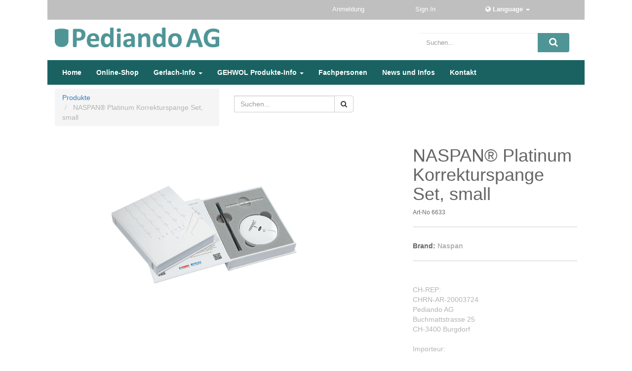

--- FILE ---
content_type: text/html; charset=utf-8
request_url: https://www.pediando.ch/shop/product/6633-naspan-r-platinum-korrekturspange-set-small-22906
body_size: 12728
content:

  
        <!DOCTYPE html>
        <html lang="de-CH" data-website-id="1" data-oe-company-name="Pediando AG">
            <head>
                <meta charset="utf-8"/>
                <meta http-equiv="X-UA-Compatible" content="IE=edge,chrome=1"/>
                <meta name="viewport" content="width=device-width, initial-scale=1, user-scalable=no"/>

                <title>NASPAN® Platinum Korrekturspange Set, small | Pediando AG</title>
                <link type="image/x-icon" rel="shortcut icon" href="/web/image/website/1/favicon/"/>

                <script type="text/javascript">
                    var odoo = {
                        csrf_token: "d5466b1f02a8a7c3f11bd53d38359fdadcb18ed2o",
                    };
                </script>

                
            <meta name="generator" content="Odoo"/>

            
            
            
            
            

            <meta property="og:title" content="NASPAN® Platinum Korrekturspange Set, small"/>
            <meta property="og:site_name" content="Pediando AG"/>
            

            
            
                
                    <link rel="alternate" hreflang="de" href="https://www.pediando.ch/shop/product/6633-naspan-r-platinum-korrekturspange-set-small-22906"/>
                
            

            <script type="text/javascript">
                

                odoo.session_info = {
                    is_superuser: false,
                    is_system: false,
                    is_frontend: true,
                    translationURL: '/website/translations',
                    is_website_user: true,
                    user_id: 4
                };
            </script>

            <link type="text/css" rel="stylesheet" href="/web/content/79791-a224ead/web.assets_common.0.css"/>
            <link rel="stylesheet" href="https://www.pediando.ch/web/font_styles.css"/>
            <link href="https://fonts.googleapis.com/css?family=Work+Sans:200,300,400,700" rel="stylesheet"/>
            <link rel="stylesheet" href="https://www.pediando.ch/web/cof_blog_styles.css?db=odoo"/>
            <link type="text/css" rel="stylesheet" href="/web/content/79792-acb3639/web.assets_frontend.0.css"/>
            <link type="text/css" rel="stylesheet" href="/web/content/79793-acb3639/web.assets_frontend.1.css"/>
            
            
            

            <script type="text/javascript" src="/web/content/79794-a224ead/web.assets_common.js"></script>
            <script type="text/javascript" src="/web/content/79795-acb3639/web.assets_frontend.js"></script>
            
            
            
        
        <meta property="og:type" content="website"/>
        <meta property="og:url" content="https://www.pediando.ch/shop/product/6633-naspan-r-platinum-korrekturspange-set-small-22906"/>
        <meta property="og:image" content="https://www.pediando.ch/web/image/product.template/22906/image"/>
        <meta property="og:description" content="
CH-REP:
CHRN-AR-20003724
Pediando AG
Buchmattstrasse 25
CH-3400 Burgdorf

Importeur:
CHRN-IM-20001812
Pediando AG
Buchmattstrasse 25
CH-3400 Burgdorf"/>
        <meta name="twitter:card" content="summary_large_image"/>
        <meta name="twitter:site" content="@Pediando AG"/>
        <meta name="twitter:title" content="NASPAN® Platinum Korrekturspange Set, small"/>
        <meta name="twitter:description" content="
CH-REP:
CHRN-AR-20003724
Pediando AG
Buchmattstrasse 25
CH-3400 Burgdorf

Importeur:
CHRN-IM-20001812
Pediando AG
Buchmattstrasse 25
CH-3400 Burgdorf"/>
        <meta name="twitter:image" content="https://www.pediando.ch/web/image/product.template/22906/image"/>
      
            </head>
            <body>
                
            
        
            
        
        
            
            
                
            
        
        
    
    

            
            
        <div id="wrapwrap" class="">
                <header>
      <div active="True" id="row1" style="background:#bfbfbf">
        <div class="container" id="mid_info_price_lang">
          <div class="row">
            <div class="col-md-7 col-sm-12 mt8 mb8 pad0 hidden-sm hidden-xs pull-right" id="col-row1-left">
              <div class="col-md-12 col-sm-12 text-center pad0" id="compnay_details">
                <div class="col-md-4 col-sm-6   pad0">
                  <span class="pull-right">
                    <a href="/web/signup" style="color:#ffffff!important">
                                                Anmeldung
                                            </a>
                  </span>
                </div>
                <div class="col-md-3 col-sm-3 text-center pad0">
                  <span class="pull-right">
                    <a href="/web/login" style="color:#ffffff!important">
                                                Sign In
                                            </a>
                  </span>
                </div>
                
                <div class="col-md-4 col-sm-3 pad0">
                  <span class="pull-right">
                    <a href="#" class="dropdown-toggle language" data-toggle="dropdown">
                      <b style="color:#ffffff!important"><i class="fa fa-globe"></i>
                                                    Language
                                                    <span class="caret"></span>
                                                </b>
                    </a>
                    <ul class="dropdown-menu" id="login_dropdown">
                      
                        <li>
                          <a class="js_change_lang" href="/de_CH/shop/product/6633-naspan-r-platinum-korrekturspange-set-small-22906" data-lang="de_CH" style="color:#ffffff!important">
                            German (CH) / Deutsch (CH)
                          </a>
                        </li>
                      
                    </ul>
                  </span>
                </div>
              </div>
            </div>
            <div class="col-sm-12 visible-sm visible-xs">
              <div class="col-sm-6 col-xs-6 mt8 mb8">
                <div>
                  <span class="pull-right">
                    <a href="/web/login" style="color:#ffffff!important">
                                                Sign In
                                            </a>
                  </span>
                </div>
                
              </div>
              <div class="col-sm-6 col-xs-6 mt8 mb8">
                <div>
                  <span>
                    <a href="#" class="dropdown-toggle language" data-toggle="dropdown">
                      <b style="color:#ffffff!important"><i class="fa fa-globe"></i>
                                                    Language
                                                    <span class="caret"></span>
                                                </b>
                    </a>
                    <ul class="dropdown-menu" id="login_dropdown">
                      
                        <li>
                          <a class="js_change_lang" href="/de_CH/shop/product/6633-naspan-r-platinum-korrekturspange-set-small-22906" data-lang="de_CH" style="color:#ffffff!important">
                            German (CH) / Deutsch (CH)
                          </a>
                        </li>
                      
                    </ul>
                  </span>
                </div>
              </div>
            </div>
            <div class="hidden" id="col-row1-center">

                            </div>
          </div>
        </div>
      </div>
      <div active="True" id="row2" style="background:#ffffff">
        <div class="container">
          <div class="row custom_row">
            
              
            
            
            
            
            
            
              
            
            
            
            
              
            
            
            
            
            
            
            
            
              <div class="col-md-4 col-sm-12 mt16 mb16" id="col-row2-left">
                
        <div class="col-md-12 col-sm-12" id="compnay_name">
            <div class="oe_structure">
                <section class="s_logo_image">
                    <div class="container">
                        <div class="row">
                            <a href="/">
                                <p class="cof_logo_width"><img src="/web/image/res.company/1/website_logo_img?unique=ef066e3" class="img img-responsive oe_avatar"/></p>
                            </a>
                        </div>
                    </div>
                </section>
            </div>
        </div>
    
              </div>
              <div class="col-md-4 col-sm-12 mt16 mb16"></div>
              <div class="col-md-4 col-sm-12 mt16 mb16 go_bottom hidden-xs" id="col-row2-right">
                <div class="col-md-12 col-sm-12" id="sale_search">
                  <form action="/shop" method="get" class="search_align">
                    <div class="input-group">
                      <div class="oe_search">
                        
                        <input type="text" name="search" class="search-query form-control oe_search_box" placeholder="Suchen..." value=""/>
                        </div>
                      <span class="input-group-btn">
                        <button type="submit" class="btn btn-default oe_search_button" style="background: #4f9596;">
                          <i class="fa fa-search" aria-hidden="true"></i>
                        </button>
                      </span>
                    </div>
                  </form>
                </div>
              </div>
              <div class="col-sm-12 mt16 mb16 visible-xs" id="col-row2-right">
                <div class="col-md-12 col-sm-12" id="sale_search">
                  <form action="/shop" method="get" class="search_align">
                    <div class="input-group">
                      <div class="oe_search">
                        
                        <input type="text" name="search" class="search-query form-control oe_search_box" placeholder="Suchen..." value=""/>
                        </div>
                      <span class="input-group-btn">
                        <button type="submit" class="btn btn-default oe_search_button" style="background: #4f9596;">
                          <i class="fa fa-search" aria-hidden="true"></i>
                        </button>
                      </span>
                    </div>
                  </form>
                </div>
              </div>
            
            
            
            
            
            
            
            
            
          </div>
        </div>
      </div>
      <div class="navbar navbar-default navbar-static-top" style="background:#1a6262">
        <div class="container">
          <div class="navbar-header">
            <button type="button" class="navbar-toggle" data-toggle="collapse" data-target=".navbar-top-collapse">
              <span class="sr-only">Toggle navigation</span>
              <span class="fa fa-bars"></span>
              <span>Menu</span>
            </button>
          </div>
          <div class="collapse navbar-collapse navbar-top-collapse">
            <ul class="nav navbar-nav logo-in-nav" id="top_menu">
              
            
            <li id="my_cart" class="hidden">
                <a href="/shop/cart">
                    <i class="fa fa-shopping-cart"></i>
                    My Cart <sup class="my_cart_quantity label label-primary"></sup>
                </a>
            </li>
            
                
                <li id="my_wish" style="display:none;">
                    <a href="/shop/wishlist">
                        <i class="fa fa-heart"></i>
 Wunschliste <sup class="my_wish_quantity o_animate_blink label label-primary">0</sup>
                    </a>
                </li>
            
        
        
              
                
    <li>
        <a href="/pediando">
            <span>Home</span>
        </a>
    </li>
    

              
                
    <li>
        <a href="/shop">
            <span>Online-Shop</span>
        </a>
    </li>
    

              
                
    
    <li class="dropdown ">
        <a class="dropdown-toggle" data-toggle="dropdown" href="#">
            <span>Gerlach-Info</span> <span class="caret"></span>
        </a>
        <ul class="dropdown-menu" role="menu">
            
                
    <li>
        <a href="/gerlach-kataloge-chronik">
            <span>Prospekte, Kataloge, Chronik</span>
        </a>
    </li>
    

            
                
    <li>
        <a href="/slides">
            <span>Video</span>
        </a>
    </li>
    

            
        </ul>
    </li>

              
                
    
    <li class="dropdown ">
        <a class="dropdown-toggle" data-toggle="dropdown" href="#">
            <span>GEHWOL Produkte-Info</span> <span class="caret"></span>
        </a>
        <ul class="dropdown-menu" role="menu">
            
                
    <li>
        <a href="/Gehwol med Express Pflege-Schaum">
            <span>GEHWOL med Express Pflege-Schaum</span>
        </a>
    </li>
    

            
                
    <li>
        <a href="/gehwol-wirkstoffe">
            <span>GEHWOL Wirkstoffe</span>
        </a>
    </li>
    

            
        </ul>
    </li>

              
                
    <li>
        <a href="/fachpersonen-fachhandel">
            <span>Fachpersonen</span>
        </a>
    </li>
    

              
                
    <li>
        <a href="/blog/1">
            <span>News und Infos</span>
        </a>
    </li>
    

              
                
    <li>
        <a href="/contactus">
            <span>Kontakt</span>
        </a>
    </li>
    

              
              </ul>
          </div>
        </div>
      </div>
    </header>
  <main>
                    
    
    <div itemscope="itemscope" itemtype="http://schema.org/Product" id="wrap" class="js_sale ecom-zoomable zoomodoo-hover">
      <section id="product_detail" class="container mt8 oe_website_sale ">
        <div class="row">
          <div class="col-sm-4">
            <ol class="breadcrumb">
              <li>
                <a href="/shop">Produkte</a>
              </li>
              
              <li class="active">
                <span>NASPAN® Platinum Korrekturspange Set, small</span>
              </li>
            </ol>
          </div>
          <div class="col-sm-3 mb8">
            
        <form method="get" action="/shop">
            
            
    <div class="input-group">
        <div class="oe_search">
            <input type="text" name="search" class="search-query form-control oe_search_box" placeholder="Suchen..." value=""/>
        </div>
        <span class="input-group-btn">
           <button type="submit" class="btn btn-default oe_search_button"><i class="fa fa-search"></i>
            
        </button>
        </span>
    </div>

        </form>
    
          </div>
          <div id="website_published_button" class="col-sm-3">
                        </div>
          <div class="col-sm-2 text-right">
            
        
        <div class="hidden btn-group">
            
            <a href="#" class="dropdown-toggle btn btn-default" data-toggle="dropdown">
                Public Pricelist
                <span class="caret"></span>
            </a>
            <ul class="dropdown-menu" role="menu">
                
            </ul>
        </div>
    
          </div>
        </div>
        <div class="row">
          <div class="col-sm-7">
            
            
              
              
              
                
                    <div id="o-carousel-product" class="carousel slide" data-ride="carousel" data-interval="0">
                        <div class="carousel-outer">
                            <div class="carousel-inner">
                                <div class="item active" itemprop="image"><img src="/web/image/product.template/22906/image?unique=79a0dd8" class="img img-responsive product_detail_img js_variant_img" alt="NASPAN® Platinum Korrekturspange Set, small" data-zoom="1" data-zoom-image="/web/image/product.template/22906/image?unique=79a0dd8"/></div>
                                
                                
                            </div>

                            
                        </div>

                        
                    </div>

                

                
            
          
            
        </div>
          <div class="col-sm-5 col-lg-4 col-lg-offset-1" id="product_details">
            <h1 itemprop="name">NASPAN® Platinum Korrekturspange Set, small</h1>
            <div class="row" style="margin-top:5px; font-size:12px;">
                
                    <div class="col-xs-6">Art-No <span>6633</span></div>
                
                
            </div>
        
            <span itemprop="url" style="display:none;">https://www.pediando.ch/shop/product/6633-naspan-r-platinum-korrekturspange-set-small-22906</span>
            <form action="/shop/cart/update" class="js_add_cart_variants" method="POST">
              <input type="hidden" name="csrf_token" value="a44e96fd511bfffc6c49e7237ca374cd2879b32ao1769805019"/>
              
    <div class="js_product">
      
        <input type="hidden" class="product_id" name="product_id" value="12210"/>
        
      
      <ul class="list-unstyled js_add_cart_variants nav-stacked" data-attribute_value_ids="[[12210, [], 0.0, 0.0, {&quot;cart_qty&quot;: 0, &quot;custom_message&quot;: &quot;&quot;, &quot;uom_name&quot;: &quot;Einheit(en)&quot;, &quot;product_type&quot;: &quot;product&quot;, &quot;available_threshold&quot;: 5.0, &quot;inventory_availability&quot;: &quot;never&quot;, &quot;product_template&quot;: 22906, &quot;virtual_available&quot;: 4.0}]]">
        
      </ul>
    
      
      
    </div>
  </form>
            
            
                <hr/>
                <div>
                    <b>Brand:
                        <span data-oe-many2one-id="31" data-oe-many2one-model="wk.product.brand" class="text-muted">Naspan</span>
                    </b>
                </div>
            
        <hr/>
            <div class="o_not_editable">
              <p class="text-muted"><br>
CH-REP:<br>
CHRN-AR-20003724<br>
Pediando AG<br>
Buchmattstrasse 25<br>
CH-3400 Burgdorf<br>
<br>
Importeur:<br>
CHRN-IM-20001812<br>
Pediando AG<br>
Buchmattstrasse 25<br>
CH-3400 Burgdorf</p>
            
            <p class="text-muted" id="product_attributes_simple">
                
            </p>
        
            </div>
            <hr/>
            <p class="text-muted"></p>
          </div>
        </div>
      </section>
      

            <section>
                <div class="container">
                    <div class="row">

                        <div class="o_notebook">
                            <ul class="nav nav-tabs">
                                
                                
                                
                            </ul>
                            <div class="tab-content nav nav-tabs">

                                <div class="tab-pane active" id="notebook_page_301">
                                    <div class="o_group">
                                        <section>
                                            <div class="container">
                                                <div class="row">
                                                    
                                                    

                                                    
                                                </div>
                                            </div>
                                        </section>
                                    </div>
                                </div>

                                <div class="tab-pane" id="notebook_page_302">
                                    <div class="o_group">
                                        <section>
                                            <div class="container">
                                                <div class="row">
                                                    
                                                    

                                                    
                                                </div>
                                            </div>
                                        </section>
                                    </div>

                                </div>

                                <div class="tab-pane" id="notebook_page_303">
                                    <div class="o_group">
                                        <section>
                                            <div class="container">
                                                <div class="row">
                                                    
                                                    

                                                    
                                                </div>
                                            </div>
                                        </section>
                                    </div>

                                </div>

                            </div>
                        </div>

                    </div>
                </div>

            </section>


        <div itemprop="description" class="oe_structure mt16" id="product_full_description"><ul></ul>


<ul></ul>


<ul></ul>


<ul></ul>


<ol></ol>


<ol></ol>


<ul></ul>


<ol></ol>


<ol></ol>


<ol></ol>


<ul></ul>


<ul></ul>


<section class="s_text_block mb48">
        <div class="container">
            <h2 class="text-center">NASPAN</h2>
            <h3 class="text-center text-muted">Naspan-Platinum-Korrektursystem Set, small</h3>
            <div class="row">Verschiedene Spangengrössen - auch klein und Übergrössen - die nach einem ausgeklügelten Applikationsverfahren ermittelt wurden, garantieren immer die perfekte Spangengrösse auf dem betroffenen Nagel. Dadurch ergibt sich eine optimale Balance der Zug- und Hebelwirkung die dem Patienten eine sofortige Schmerzfreiheit und hohen Tragekomfort der Naspan Platinum Spange garantiert.<br><br>Vorteile:<br>- sekundenschnelles Anlegen<br>- ohne formgebende Arbeiten<br>- sofort sichtbarer Korrekturerfolg und Schmerzentlastung<br>- gleichzeitige Zug- und Hebelwirkung<br>- hautverträglich<br><br>Bestehend aus: Je 5 Spangen in 5 Grössen (1-5), 1 Pinzette, 1 Messband, 1 Gebrauchsanweisung</div></div>
    </section>
<section class="s_three_columns">
        <div class="container">
            <div class="row">
                <div class="col-md-4 mt32 mb48">
                    <div class="media_iframe_video" data-oe-expression="//www.youtube.com/embed/ODqx_bZsI9o?autoplay=0&amp;rel=0"><div class="css_editable_mode_display"> </div><div class="media_iframe_video_size"> </div></div>
                    <h4 class="mt16"> </h4>
                    <p> </p>
                </div>
                <div class="col-md-4 mt32 mb48">
                    
                    <h4 class="mt16"> </h4>
                    <p> </p>
                </div>
                <div class="col-md-4 mt32 mb48">
                    
                    <h4 class="mt16"> </h4>
                    <p><br></p>
                </div>
            </div>
        </div>
    </section></div>
            <div class="container mt32">
                <h3>Alternative Produkte:</h3>
                <div class="row mt16" style="">
                    
                        <div class="col-md-2 thumbnail" style="width: 170px; height:130px; float:left; display:inline; margin-right: 10px; overflow:hidden;">
                            <div class="mt16 text-center" style="height: 100%;">
                                <div><img src="/web/image/product.template/4566/image_small?unique=62cdbbe" class="img img-responsive img-rounded shadow o_alternative_product"/></div>
                                <h5>
                                    <a style="display: block" href="/shop/product/6617-naspan-r-platinum-korrekturspange-set-extra-4566">
                                        <span class="o_text_overflow" style="display: block;" title="NASPAN® Platinum Korrekturspange Set, extra">NASPAN® Platinum Korrekturspange Set, extra</span>
                                    </a>
                                </h5>
                            </div>
                        </div>
                    
                        <div class="col-md-2 thumbnail" style="width: 170px; height:130px; float:left; display:inline; margin-right: 10px; overflow:hidden;">
                            <div class="mt16 text-center" style="height: 100%;">
                                <div><img src="/web/image/product.template/4567/image_small?unique=ad9e53a" class="img img-responsive img-rounded shadow o_alternative_product"/></div>
                                <h5>
                                    <a style="display: block" href="/shop/product/6601-naspan-r-platinum-korrekturspange-set-soft-4567">
                                        <span class="o_text_overflow" style="display: block;" title="NASPAN® Platinum Korrekturspange Set, soft">NASPAN® Platinum Korrekturspange Set, soft</span>
                                    </a>
                                </h5>
                            </div>
                        </div>
                    
                </div>
            </div>
        
      
    </div>
  
                </main>
                <footer>
                    <div id="footer" class="hidden-print" style="background:#1a6262">
      <div class="container">
        
        
        
        <div class="row">
          <div class="col-md-4 col-xs-12">
            <div class="footer-column sitemap_view" id="info">
              <h3>Information
                                    <span class="visible-xs"></span>
                                </h3>
              <ul class="list-unstyled">
                <li>
                  <form action="/sitemap" method="post" id="sitemap">
                    <input type="hidden" name="csrf_token" value="348c0b060c87b3395a9db7e84ed6ac36b9b01913o1769805020"/>
                    <a href="/sitemap">Seitenübersicht</a>
                  </form>
                </li>
                <li>
                  <a href="#" data-toggle="modal" data-target="#gtcModal">AGB
                                        </a>
                </li>
                <li>
                  <a href="#" data-toggle="modal" data-target="#dcModal">Lieferkonditionen
                                        </a>
                </li>
                <li>
                  <a href="#" data-toggle="modal" data-target="#dpsModal">Datenschutz
                                        </a>
                </li>
                <li>
                  
                </li>
                <li>
                  <a href="#" data-toggle="modal" data-target="#imprintModal">Impressum
                                        </a>
                </li>
              </ul>
              <ul id="products">

                                </ul>
            </div>
          </div>
          <div class="col-md-4 col-xs-12">
            <div class="footer-column">
              <h3>Mein Kunden-Konto <span class="visible-xs"></span>
                                </h3>
              <ul class="list-links list-unstyled">
                <li>
                  
                </li>
                <li>
                  
                </li>
                <li>
                  
                </li>
                <li>
                  
                </li>
                <li>
                  
                </li>
                <li>
                  <a href="/web/login">Login</a>
                  <br/>
                </li>
              </ul>
            </div>
          </div>
          <div class="col-md-4 col-xs-12">
            <div class="footer-column">
              <h3>
                <span>Unsere Anschrift</span>
                <span class="visible-xs"></span>
              </h3>
              <ul class="list-links list-unstyled">
                <li>
                  <a>
                    <span>Pediando AG</span>
                  </a>
                </li>
                <li>
                  <a>
                    <span>Buchmattstrasse 25</span>
                  </a>
                </li>
                <li>
                  <a><span>CH</span>-<span class="mr8">3400</span><span>Burgdorf </span></a>
                </li>
                <li>
                  <a>
                    <i class="fa fa-phone"></i>
                    <span>+41 34 422 10 00</span>
                  </a>
                </li>
                <li>
                  <a>
                    <i class="fa fa-fax"></i>
                    <span>+41 34 531 35 19</span>
                  </a>
                </li>
                <li>
                  <a>
                    <i class="fa fa-envelope"></i>
                    <span>info@pediando.ch</span>
                  </a>
                </li>
                <li style="margin-top:1em">
                  <div class="footer-logo" customize_show="True" name="Footer Logo">
                    <a href="/">
                      <p><img src="/web/image/res.company/1/footer_image?unique=ef066e3" class="img img-responsive oe_avatar"/></p>
                    </a>
                  </div>
                </li>
              </ul>
            </div>
          </div>
        </div>
        
      </div>
    </div>
    <div class="footer-btm" id="footer_two" style="background:#1a6262">
      <div class="container">
        
        <div class="row">
          <div class="col-sm-4 col-xs-9 col-xs-offset-2 col-sm-offset-0">
            
          </div>
          <div class="col-sm-4 col-xs-9 col-xs-offset-2 col-sm-offset-0">
            <div class="payment-icons">
              
            </div>
          </div>
          <div class="col-sm-4 col-xs-9 col-xs-offset-2 col-sm-offset-0">
            <div id="widget-social">
              <h2>
                
                
                
                
                
                
              </h2>
            </div>
          </div>
        </div>
        
        
      </div>
    </div>
    <a id="back-to-top" href="#" class="btn btn-primary btn-lg back-to-top b_top_btn" role="button" title="Click to return on the top page" data-toggle="tooltip" data-placement="left">
      <i class="fa fa-arrow-up"></i>
    </a>
    <div class="modal fade" id="imprintModal" tabindex="-1" role="dialog" aria-labelledby="myModalLabel" aria-hidden="true">
      <div class="modal-dialog" role="document">
        <div class="modal-content">
          <div class="modal-header">
            <button type="button" class="close" data-dismiss="modal" aria-label="Close">
              <span aria-hidden="true">X</span>
            </button>
            <h4 class="modal-title" id="myModalLabel">Impressum</h4>
          </div>
          <div class="modal-body">
            <span><section class="s_text_block">
            <div class="container">
                <div class="row">
                    <div class="col-md-12 mb16 mt16">
                        <p>

</p><table style="width: 570px;max-width: 100%"><tbody><tr><td style="line-height: 1.42857">Firma</td><td style="line-height: 1.42857">Pediando AG</td></tr><tr><td style="line-height: 1.42857">Strasse, Nr. </td><td style="line-height: 1.42857">Buchmattstrasse 25</td></tr><tr><td style="line-height: 1.42857">PLZ, Ort</td><td style="line-height: 1.42857">CH-3400 Burgdorf</td></tr><tr><td style="line-height: 1.42857"><br></td><td style="line-height: 1.42857"><br></td></tr><tr><td style="line-height: 1.42857">Telefon</td><td style="line-height: 1.42857">+41 34 422 10 00</td></tr><tr><td style="line-height: 1.42857">E-Mail</td><td style="line-height: 1.42857">info@pediando.ch</td></tr><tr><td style="line-height: 1.42857"><br></td><td style="line-height: 1.42857"><br></td></tr><tr><td style="line-height: 1.42857">Webseite</td><td style="line-height: 1.42857">www.pediando.ch</td></tr><tr><td style="line-height: 1.42857"><br></td><td style="line-height: 1.42857"><br></td></tr><tr><td style="line-height: 1.42857">Unternehmensidentifikations-Nr. (UID)</td><td style="line-height: 1.42857"><span style="color: rgb(23, 23, 23)">CHE-259.755.415</span></td></tr><tr><td style="line-height: 1.42857">Mehrwertsteuer-Nr (MWST) - ab Februar 2018 aktiv</td><td style="line-height: 1.42857"><span style="color: rgb(23, 23, 23)">CHE-259.755.415 MWST </span></td></tr><tr><td style="line-height: 1.42857"><br></td><td style="line-height: 1.42857"><br></td></tr><tr><td style="line-height: 1.42857">Geschäftsführer</td><td style="line-height: 1.42857">Stefan Schranz</td></tr><tr><td style="line-height: 1.42857"><br></td><td style="line-height: 1.42857"><br></td></tr><tr><td style="line-height: 1.42857">Anwendbares Recht</td><td style="line-height: 1.42857">Schweiz</td></tr><tr><td style="line-height: 1.42857">Gerichtstand</td><td style="line-height: 1.42857">Burgdorf</td></tr></tbody></table>
                    </div>
                </div>
            </div>
        </section>
    </span>
          </div>
          <div class="modal-footer">
            <span>
              <a href="/imprint">
                <div class="input-group js_subscribe hidden" data-list-id="1" data-subscribe="off">
                  <input type="email" name="email" class="js_subscribe_email form-control" placeholder="Ihre E-Mail..."/>
                  <span class="input-group-btn">
                    <a href="#" class="btn btn-primary js_subscribe_btn o_default_snippet_text">Abonnieren</a>
                    <a href="#" class="btn btn-success js_subscribed_btn hidden o_default_snippet_text" disabled="disabled">Dankeschön</a>
                  </span>
                  <div class="alert alert-success hidden o_default_snippet_text">Danke für Ihre Anmeldung</div>
                </div>
                <p>Imprint Details Page</p>
              </a>
            </span>
          </div>
        </div>
      </div>
    </div>
    <div class="modal fade" id="gtcModal" tabindex="-1" role="dialog" aria-labelledby="myModalLabel" aria-hidden="true">
      <div class="modal-dialog" role="document">
        <div class="modal-content">
          <div class="modal-header">
            <button type="button" class="close" data-dismiss="modal" aria-label="Close">
              <span aria-hidden="true">X</span>
            </button>
            <h4 class="modal-title" id="myModalLabel">General Terms and Conditions</h4>
          </div>
          <div class="modal-body">
            <span><section class="s_text_block">
            <div class="container">
                <div class="row">
                    <div class="col-md-12 mb16 mt16">
                        <p>

</p><p>AGB - Allgemeine Geschäftsbedingungen</p><p>§1 Geltung</p><p>Die Lieferungen, Leistungen und Angebote der PEDIANDO AG erfolgen ausschliesslich aufgrund dieser Geschäftsbedingungen, auch wenn sie nicht nochmals ausdrücklich vereinbart werden. Mit Bestellung der Ware oder Leistung gelten diese Bedingungen als angenommen. Allgemeinen Einkaufsbedingungen des Käufers wird hiermit widersprochen. Abweichungen von diesen Geschäftsbedingungen sind nur wirksam, wenn wir sie schriftlich bestätigen.</p><p>§2 Angebot und Vertragsschluss</p><p>Die Angebote der PEDIANDO AG in Preislisten und Inseraten sind freibleibend und unverbindlich. Bestellungen sind für die PEDIANDO AG erst nach schriftlicher Bestätigung verbindlich. Angebote wie Börse und Ausverkauf sind von der Verbindlichkeit der Verfügbarkeit ausgeschlossen. Die Angaben in unseren Verkaufsunterlagen (Zeichnungen, Abbildungen, Masse, Gewichte und sonstige Leistungen) sind nur als Richtwerte zu verstehen und stellen keine Zusicherung von Eigenschaften dar, es sei denn, sie werden schriftlich ausdrücklich als verbindlich bezeichnet. Überschreitet ein Käufer durch eine Bestellung sein Kreditlimit, so sind wir von unserer Lieferverpflichtung entbunden.</p><p>§3 Preise</p><p>Massgebend sind die in unserer Auftragsbestätigung genannten Preise. Diese werden für Lagerware zum Zeitpunkt der Bestellung fixiert. Bei Lieferengpässen sowie Besorgungen gilt der Tagespreis am Bestelltag. Die Preise verstehen sich, falls nicht anders vereinbart, zuzüglich Transportkosten, exklusive der gesetzlichen Mehrwertsteuer. </p><p>§4 Liefer- und Leistungszeit</p><p>Termine und Lieferfristen sind unverbindlich, sofern nicht ausdrücklich schriftlich etwas anderes vereinbart wurde. Die Angabe bestimmter Lieferfristen und Liefertermine durch die PEDIANDO AG steht unter dem Vorbehalt der richtigen und rechtzeitigen Belieferung der PEDIANDO AG durch Zulieferanten und Hersteller.</p><p>§5 Annahmeverzug</p><p>Wenn der Käufer nach Ablauf einer ihm gesetzten Nachfrist die Annahme der Liefergegenstände verweigert oder erklärt, die Ware nicht abnehmen zu wollen, kann die PEDIANDO AG die Erfüllung des Vertrages verweigern und Schadensersatz wegen Nichterfüllung verlangen. PEDIANDO AG ist berechtigt, als Schadensersatz wahlweise entweder pauschal 25 % des vereinbarten Kaufpreises oder den Ersatz des effektiv entstandenen Schadens vom Käufer zu fordern.</p><p>§6 Lieferung</p><p>Bei Lieferung und Montage muss die Zugänglichkeit für die Ware durch den Kunden gewährleistet werden.</p><p>Sichtbare Mengendifferenzen müssen sofort bei Warenerhalt, verdeckte Mengendifferenzen innerhalb von 8 Tagen nach Warenerhalt der PEDIANDO AG und dem Frachtführer schriftlich angezeigt werden. Beanstandungen betreffend Beschädigung, Verspätung, Verlust oder schlechter Verpackung sind sofort nach Eingang der Warensendung anzumelden.</p><p>§7 Gefahrenübergang</p><p>Die Gefahr geht auf den Käufer über, sobald die Sendung an die den Transport ausführende Person übergeben worden ist. Falls der Versand sich ohne unser Verschulden verzögert oder unmöglich wird, geht die Gefahr mit der Meldung der Versandbereitschaft auf den Käufer über. Eine im Einzelfall vereinbarte Übernahme der Transportkosten durch die PEDIANDO AG hat keinen Einfluss auf den Gefahrenübergang.</p><p>§8 Gewährleistung</p><p>Die Gewährleistung nach Massgabe der folgenden Bestimmungen beträgt 1 Jahr, wenn nicht ausdrücklich schriftlich etwas anderes vereinbart wird. Die Gewährleistungsfrist beginnt mit dem Lieferdatum. Werden unsere Betriebs- oder Wartungsanweisungen nicht befolgt, Änderungen vorgenommen, Teile ausgewechselt oder Verbrauchsmaterialien verwendet, die nicht den Originalspezifikationen entsprechen, so entfällt jede Gewährleistung, soweit der Mangel hierauf zurückzuführen ist. Dies gilt auch, soweit der Mangel auf unsachgemässe Benutzung, Lagerung und Handhabung der Geräte, oder Fremdeingriff sowie das Öffnen von Geräten zurückzuführen ist. Unwesentliche Abweichungen von zugesicherten Eigenschaften der Ware lösen keine Gewährleistungsrechte aus. Eine Haftung für normale Abnutzung, sowie Verbrauchsmaterial/Zubehör/beigelegte Batterien/Akkus ist ausgeschlossen. Gewährleistungsansprüche gegen PEDIANDO AG stehen nur dem unmittelbaren Käufer zu und sind nicht abtretbar.</p><p>§9 Retouren</p><p>Für Retouren verlangen wir, dass das defekte Teil bzw. Gerät mit ausgefülltem Reparaturformular sowie einer Kopie der Rechnung, mit der das Gerät geliefert wurde, an die PEDIANDO AG zur Reparatur eingeschickt oder angeliefert wird. Eine Rücksendung von Produkten durch den Kunden bedarf der vorherigen Zustimmung von PEDIANDO AG und erfolgt auf Kosten und Risiko des Kunden. Die Rücksendung der Produkte hat wenn möglich originalverpackt sowie unter Beilage einer detaillierten Fehler-/Mängelbeschreibung sowie einer Retouren-Nummer zu erfolgen. Produkte die wir auf Kundenwunsch beschaffen und geöffnete Software sind von der Rücksendung ausgeschlossen. Durch den Austausch von Teilen, Baugruppen oder ganzen Geräten treten keine neuen Gewährleistungsfristen in Kraft. Die Gewährleistung beschränkt sich ausschliesslich auf die Reparatur oder den Austausch der beschädigten Lieferungsgegenstände. Der Käufer hat bei Einsendung der zu reparierenden Geräte dafür Sorge zu tragen, dass auf diesen befindliche Daten, durch Kopien gesichert werden, da diese bei Reparatureingriffen verloren gehen können.</p><p>§10 Eigentumsvorbehalt</p><p>Die gelieferte Ware bleibt bis zur vollständigen Bezahlung Eigentum der PEDIANDO AG.</p><p>§11 Zahlung</p><p>Die Rechnungen sind je nach Vereinbarung per Nachnahme, bar oder innert 30 Tagen rein netto zahlbar, soweit nicht anders vereinbart. Die Lieferung erfolgt grundsätzlich unfrei, d.h. zu Lasten des Käufers per Paketpost, Spedition oder eigenem Fahrzeug, ausser es wurde ausdrücklich etwas anderes vereinbart. Eine Zahlung gilt erst dann als erfolgt, wenn wir über den Betrag verfügen können. Schecks werden nur erfüllungshalber angenommen und gelten erst nach ihrer Einlösung als Zahlung. Gerät der Käufer in Verzug, so sind wir berechtigt, von dem betreffenden Zeitpunkt ab Zinsen in Höhe von 5 % zu berechnen. Während der Dauer des Verzuges ist die PEDIANDO AG auch jederzeit berechtigt, vom Vertrag zurückzutreten, die gelieferte Ware zurückzuverlangen und Schadensersatz auf das Dahinfallen des Vertrages zu fordern. Alle Forderungen werden sofort fällig, wenn der Abnehmer in Zahlungsverzug gerät, sonstige wesentliche Verpflichtungen aus dem Vertrag schuldhaft nicht einhält oder wenn uns Umstände bekannt werden, die geeignet sind, die Kreditwürdigkeit des Abnehmers zu mindern, insbesondere Zahlungseinstellung, Anhängigkeit eines Vergleichs- oder Konkursverfahrens. In diesen Fällen sind wir berechtigt, noch ausstehende Lieferungen zurückzubehalten oder nur gegen Vorauszahlung oder Sicherheiten auszuführen.</p><p>§12 Lieferbedingungen</p><p>Pro Postsendung fakturieren wir CHF 9.90 Versandkostenanteil. Bestellungen mit einem Netto-Warenwert ab CHF 300.- werden portofrei/franko ausgeliefert. Ausgenommen sind Palettensendungen und Einrichtungen. Sollte Ihre Bestellung kleiner sein als CHF 50.- Netto-Warenwert, kommt ein Kleinmengenzuschlag von CHF 9.- hinzu.</p><p>§13 Versicherung</p><p>PEDIANDO AG kann im Sinne eines gebundenen Vermittlers gem. Art. 43 Abs. 2 VAG i.V.m. Art. 183 Abs. 1 lit. a AVO Versicherungen für auf PEDIANDO.ch angebotene Waren an Kundinnen und Kunden vermitteln. </p><p>§14 Haftungsbeschränkung</p><p>Schadensersatzansprüche aus Unmöglichkeit der Leistung, aus Vertragsverletzung, aus Verschulden bei Vertragsschluss und aus unerlaubter Handlung, sind sowohl gegen uns, als auch gegen unsere Erfüllungs- bzw. Verrichtungsgehilfen ausgeschlossen, soweit nicht vorsätzliches oder grob fahrlässiges Handeln vorliegt. Für Folgeschäden aus der Verwendung der Produkte wird jede Haftung abgelehnt.</p><p>§15 Urheberrechte / Software-Gewährleistung</p><p>Soweit Software zum Lieferumfang gehört, wird diese dem Käufer allein zum einmaligen Wiederverkauf bzw. zum eigenen Gebrauch überlassen, d.h. er darf diese weder kopieren, noch anderen zur Nutzung überlassen. Software ist von sämtlichen Garantiebestimmungen auf Formularen ausgenommen. Es gelten ausschliesslich die Bestimmungen des Lizenzvertrages des Herstellers.</p><p>§16 Datenschutz</p><p>Die PEDIANDO AG ist berechtigt, die bezüglich der Geschäftsverbindungen oder im Zusammenhang mit dieser erhaltenen Daten über den Käufer, gleich ob diese vom Käufer selbst oder von Dritten stammen, im Sinne des Bundesgesetzes über den Datenschutz (DSG) zu verarbeiten. Persönliche Daten von Privatkunden werden vertraulich behandelt und nur im Rahmen der Bonitätsprüfung oder bei einem Versicherungsabschluss an Dritte weitergegeben.</p><p>§17 Akten, Urheberschutz, Patent- und Markenrechte</p><p>Auf alle Fotos, Zeichnungen, Projektentwürfen, Plänen, Mustern, Know-how und Kostenvoranschlägen beanspruchen wir das Eigentums- und Urheberrecht. Diese Unterlagen werden dem Besteller persönlich anvertraut und es ist nicht gestattet, diese ohne unsere schriftliche Genehmigung zu reproduzieren, zu verwenden oder Dritten weiterzugeben. Auf unser Verlangen sind sie sofort zurückzugeben, wenn unsere Offerte nicht zur Auftragserteilung führt. Jede Verwertung von Abbildungen und Texten aus unseren Katalogen und Prospekten ist ohne unsere schriftliche Genehmigung nicht gestattet. Patent- und Markenrechte bleiben unser Eigentum.</p><p>§18 Gerichtsstand</p><p>Burgdorf ist ausschliesslich Gerichtsstand für alle sich aus dem Vertragsverhältnis unmittelbar oder mittelbar ergebenden Streitigkeiten. Das Rechtsverhältnis untersteht dem schweizerischen Recht.</p>
                    </div>
                </div>
            </div>
        </section>
    </span>
          </div>
          <div class="modal-footer">
            <span>
              <a href="/terms_and_conditions">
                <p>Terms and Conditions Details Page</p>
              </a>
            </span>
          </div>
        </div>
      </div>
    </div>
    <div class="modal fade" id="dcModal" tabindex="-1" role="dialog" aria-labelledby="myModalLabel" aria-hidden="true">
      <div class="modal-dialog" role="document">
        <div class="modal-content">
          <div class="modal-header">
            <button type="button" class="close" data-dismiss="modal" aria-label="Close">
              <span aria-hidden="true">X</span>
            </button>
            <h4 class="modal-title" id="myModalLabel">Lieferkonditionen</h4>
          </div>
          <div class="modal-body">
            <span><section class="s_text_block">
            <div class="container">
                <div class="row">
                    <div class="col-md-12 mb16 mt16">
                        <p class="o_default_snippet_text"> Pro Sendung fakturieren wir CHF 9.90 Versandkostenanteil. Bestellungen mit einem Netto-Warenwert ab CHF 300.- werden portofrei/franko ausgeliefert. Ausgenommen sind Einrichtungen. Sollte Ihre Bestellung kleiner sein als CHF 50.- Netto-Warenwert, kommt ein Kleinmengenzuschlag von CHF 9.- hinzu. </p>
                    </div>
                </div>
            </div>
        </section>
    </span>
          </div>
          <div class="modal-footer">
                        </div>
        </div>
      </div>
    </div>
    <div class="modal fade" id="dpsModal" tabindex="-1" role="dialog" aria-labelledby="myModalLabel" aria-hidden="true">
      <div class="modal-dialog" role="document">
        <div class="modal-content">
          <div class="modal-header">
            <button type="button" class="close" data-dismiss="modal" aria-label="Close">
              <span aria-hidden="true">x</span>
            </button>
            <h4 class="modal-title" id="myModalLabel">Datenschutz</h4>
          </div>
          <div class="modal-body">
            <span><section class="s_text_block">
            <div class="container">
                <div class="row">
                    <div class="col-md-12 mb16 mt16">
                        <p class="o_default_snippet_text"> Es gelten die Bestimmungen zum Datenschutz gemäss Schweizer Recht. </p>
                    </div>
                </div>
            </div>
        </section>
    </span>
          </div>
          <div class="modal-footer">
            <span>
              <a href="/data_privacy">
                <p>Data Privacy Statement Details Page</p>
              </a>
            </span>
          </div>
        </div>
      </div>
    </div>
    <div class="modal fade" id="dowModal" tabindex="-1" role="dialog" aria-labelledby="myModalLabel" aria-hidden="true">
      <div class="modal-dialog" role="document">
        <div class="modal-content">
          <div class="modal-header">
            <button type="button" class="close" data-dismiss="modal" aria-label="Close">
              <span aria-hidden="true">X</span>
            </button>
            <h4 class="modal-title" id="myModalLabel">Disclaimer of Warranty</h4>
          </div>
          <div class="modal-body">
            <span><section class="s_text_block">
            <div class="container">
                <div class="row">
                    <div class="col-md-12 mb16 mt16">
                        <p class="o_default_snippet_text">Start writing here...</p>
                    </div>
                </div>
            </div>
        </section>
    </span>
          </div>
          <div class="modal-footer">
                        </div>
        </div>
      </div>
    </div>
    <div class="modal fade" id="firstpuModal" tabindex="-1" role="dialog" aria-labelledby="myModalLabel" aria-hidden="true">
      <div class="modal-dialog" role="document">
        <div class="modal-content">
          <div class="modal-header">
            <button type="button" class="close" data-dismiss="modal" aria-label="Close">
              <span aria-hidden="true">X</span>
            </button>
            <h4 class="modal-title" id="myModalLabel">
              <span>alkdfjdkjaföadjfalsfjfdas</span>
            </h4>
          </div>
          <div class="modal-body">
            <span><section class="s_text_block">
            <div class="container">
                <div class="row">
                    <div class="col-md-12 mb16 mt16">
                        <p class="o_default_snippet_text">Start writing here...</p>
                    </div>
                </div>
            </div>
        </section>
    </span>
          </div>
          <div class="modal-footer">
                        </div>
        </div>
      </div>
    </div>
    <div class="modal fade" id="secondpuModal" tabindex="-1" role="dialog" aria-labelledby="myModalLabel" aria-hidden="true">
      <div class="modal-dialog" role="document">
        <div class="modal-content">
          <div class="modal-header">
            <button type="button" class="close" data-dismiss="modal" aria-label="Close">
              <span aria-hidden="true">X</span>
            </button>
            <h4 class="modal-title" id="myModalLabel">
              
            </h4>
          </div>
          <div class="modal-body">
            <span><section class="s_text_block">
            <div class="container">
                <div class="row">
                    <div class="col-md-12 mb16 mt16">
                        <p class="o_default_snippet_text">Start writing here...</p>
                    </div>
                </div>
            </div>
        </section>
    </span>
          </div>
          <div class="modal-footer">
                        </div>
        </div>
      </div>
    </div>
    <div class="modal fade" id="thirdpuModal" tabindex="-1" role="dialog" aria-labelledby="myModalLabel" aria-hidden="true">
      <div class="modal-dialog" role="document">
        <div class="modal-content">
          <div class="modal-header">
            <button type="button" class="close" data-dismiss="modal" aria-label="Close">
              <span aria-hidden="true">X</span>
            </button>
            <h4 class="modal-title" id="myModalLabel">
              
            </h4>
          </div>
          <div class="modal-body">
            <span><section class="s_text_block">
            <div class="container">
                <div class="row">
                    <div class="col-md-12 mb16 mt16">
                        <p class="o_default_snippet_text">Start writing here...</p>
                    </div>
                </div>
            </div>
        </section>
    </span>
          </div>
          <div class="modal-footer">
                        </div>
        </div>
      </div>
    </div>
    <div class="modal fade" id="fourthpuModal" tabindex="-1" role="dialog" aria-labelledby="myModalLabel" aria-hidden="true">
      <div class="modal-dialog" role="document">
        <div class="modal-content">
          <div class="modal-header">
            <button type="button" class="close" data-dismiss="modal" aria-label="Close">
              <span aria-hidden="true">X</span>
            </button>
            <h4 class="modal-title" id="myModalLabel">
              
            </h4>
          </div>
          <div class="modal-body">
            <span><section class="s_text_block">
            <div class="container">
                <div class="row">
                    <div class="col-md-12 mb16 mt16">
                        <p class="o_default_snippet_text">Start writing here...</p>
                    </div>
                </div>
            </div>
        </section>
    </span>
          </div>
          <div class="modal-footer">
                        </div>
        </div>
      </div>
    </div>
    <div class="modal fade" id="fifthpuModal" tabindex="-1" role="dialog" aria-labelledby="myModalLabel" aria-hidden="true">
      <div class="modal-dialog" role="document">
        <div class="modal-content">
          <div class="modal-header">
            <button type="button" class="close" data-dismiss="modal" aria-label="Close">
              <span aria-hidden="true">X</span>
            </button>
            <h4 class="modal-title" id="myModalLabel">
              
            </h4>
          </div>
          <div class="modal-body">
            <span><section class="s_text_block">
            <div class="container">
                <div class="row">
                    <div class="col-md-12 mb16 mt16">
                        <p class="o_default_snippet_text">Start writing here...</p>
                    </div>
                </div>
            </div>
        </section>
    </span>
          </div>
          <div class="modal-footer">
                        </div>
        </div>
      </div>
    </div>
  <div style="display:none"></div>
        </footer>
                <script type="text/javascript" src="/cof_website_webpage/static/src/js/jquery.touchSwipe.min.js"></script>
                <script type="text/javascript" src="/cof_website_webpage/static/src/js/responsive_bootstrap_carousel.js"></script>
            
            </div>
        
    
        
            </body>
        </html>
    
    


--- FILE ---
content_type: text/css
request_url: https://www.pediando.ch/web/font_styles.css
body_size: 756
content:
body{font-family:Lato Regular;}
#row1{font-size:13px;}
#top_menu{font-size:14px;}
.footer-column h3{font-size:18px;}
.footer-column ul li a{font-size:14px;}
body{font-size:16px;}
.footer-column ul li a{color:#000000;}
.footer-column h3{color:#ffffff;}
.contact_page_back .col-md-7 h2.mt3vw{font-family:Lato Regular;}
.contact_page_back .s_website_form{font-family:Lato Regular;}
.contact_page_back .opening-hours .frame h4{font-family:Lato Regular;}
.contact_page_back .opening-hours .frame ul li{font-family:Lato Regular;}
.contact_page_back .map-title{font-family:Lato Regular;}
#contact_map_section .white-row center{font-family:Lato Regular;}
#contact_map_section .white-row{font-family:Lato Regular;}
.contact_page_back {background:#ffffff !important;}
